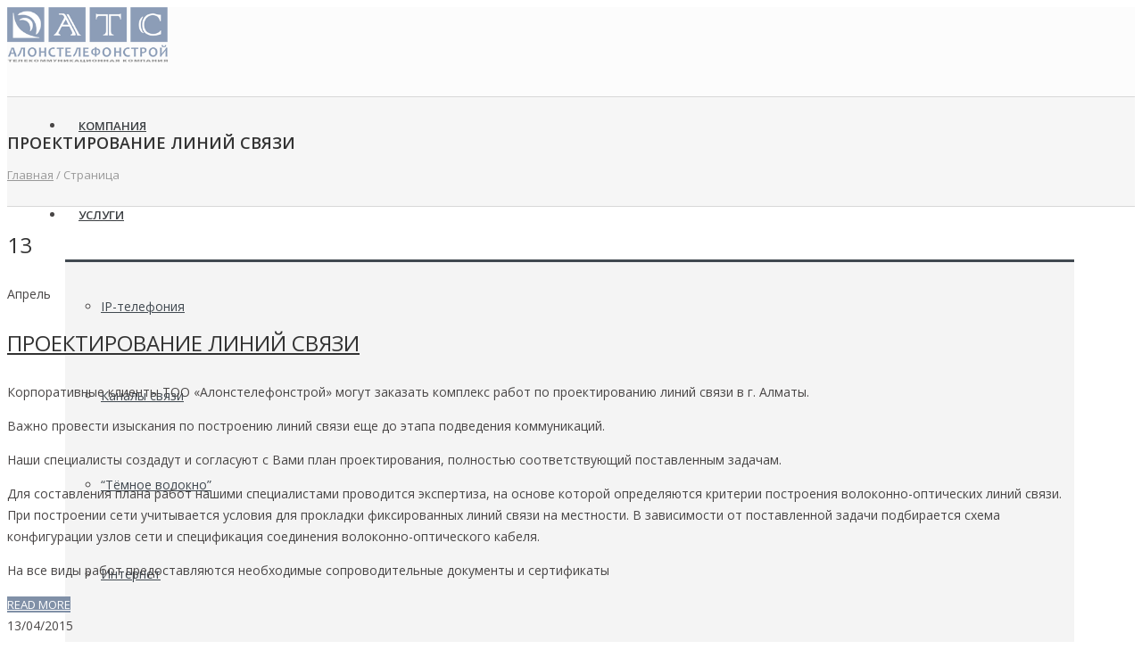

--- FILE ---
content_type: text/html; charset=UTF-8
request_url: https://atcc.kz/page_keywords/proekt
body_size: 13850
content:
<!DOCTYPE html>
<!--[if lt IE 7 ]><html class="ie ie6" lang="en"> <![endif]-->
<!--[if IE 7 ]><html class="ie ie7" lang="en"> <![endif]-->
<!--[if IE 8 ]><html class="ie ie8" lang="en"> <![endif]-->
<!--[if (gte IE 9)|!(IE)]><!--><html lang="ru-RU" prefix="og: http://ogp.me/ns#"> <!--<![endif]-->
<head>
<meta name="google-site-verification" content="zmCCJ19qAs8KRMV1yd6TA3C4vyecu3pwfL-n5TrSmeE" />
<!-- Basic Page Needs 
========================================================= -->
<title>Архивы проект - АлонстелефонстройАлонстелефонстрой - Телекоммуникации и связь в Алматы</title>
<meta charset="UTF-8">

<meta name="keywords" content="канал, линии, Поиск по тэгам, проект, проектирование, ">
<meta name="author" content="Farit">

<!--[if lt IE 9]>
	<script src="http://html5shim.googlecode.com/svn/trunk/html5.js"></script>
<![endif]-->

<!-- Mobile Specific Metas & Favicons
========================================================= -->
<meta name="viewport" content="width=device-width, initial-scale=1.0, maximum-scale=1.0">
<link rel="shortcut icon" href="http://atcc.kz/wp-content/uploads/2015/04/fav.png">

<!-- WordPress Stuff
========================================================= -->
<link rel="pingback" href="https://atcc.kz/xmlrpc.php" />

<!-- This site is optimized with the Yoast SEO plugin v2.3.5 - https://yoast.com/wordpress/plugins/seo/ -->
<link rel="canonical" href="https://atcc.kz/page_keywords/proekt" />
<meta property="og:locale" content="ru_RU" />
<meta property="og:type" content="object" />
<meta property="og:title" content="Архивы проект - Алонстелефонстрой" />
<meta property="og:url" content="https://atcc.kz/page_keywords/proekt" />
<meta property="og:site_name" content="Алонстелефонстрой" />
<!-- / Yoast SEO plugin. -->

<link rel="alternate" type="application/rss+xml" title="Алонстелефонстрой &raquo; Лента" href="https://atcc.kz/feed" />
<link rel="alternate" type="application/rss+xml" title="Алонстелефонстрой &raquo; Лента комментариев" href="https://atcc.kz/comments/feed" />
		<script type="text/javascript">
			window._wpemojiSettings = {"baseUrl":"https:\/\/s.w.org\/images\/core\/emoji\/72x72\/","ext":".png","source":{"concatemoji":"https:\/\/atcc.kz\/wp-includes\/js\/wp-emoji-release.min.js?ver=4.2.38"}};
			!function(e,n,t){var a;function o(e){var t=n.createElement("canvas"),a=t.getContext&&t.getContext("2d");return!(!a||!a.fillText)&&(a.textBaseline="top",a.font="600 32px Arial","flag"===e?(a.fillText(String.fromCharCode(55356,56812,55356,56807),0,0),3e3<t.toDataURL().length):(a.fillText(String.fromCharCode(55357,56835),0,0),0!==a.getImageData(16,16,1,1).data[0]))}function i(e){var t=n.createElement("script");t.src=e,t.type="text/javascript",n.getElementsByTagName("head")[0].appendChild(t)}t.supports={simple:o("simple"),flag:o("flag")},t.DOMReady=!1,t.readyCallback=function(){t.DOMReady=!0},t.supports.simple&&t.supports.flag||(a=function(){t.readyCallback()},n.addEventListener?(n.addEventListener("DOMContentLoaded",a,!1),e.addEventListener("load",a,!1)):(e.attachEvent("onload",a),n.attachEvent("onreadystatechange",function(){"complete"===n.readyState&&t.readyCallback()})),(a=t.source||{}).concatemoji?i(a.concatemoji):a.wpemoji&&a.twemoji&&(i(a.twemoji),i(a.wpemoji)))}(window,document,window._wpemojiSettings);
		</script>
		<style type="text/css">
img.wp-smiley,
img.emoji {
	display: inline !important;
	border: none !important;
	box-shadow: none !important;
	height: 1em !important;
	width: 1em !important;
	margin: 0 .07em !important;
	vertical-align: -0.1em !important;
	background: none !important;
	padding: 0 !important;
}
</style>
<link rel='stylesheet' id='FontAwesome-css'  href='https://atcc.kz/wp-content/themes/richer/framework/css/font-icons/awesome-font/css/font-awesome.min.css?ver=4.1' type='text/css' media='all' />
<link rel='stylesheet' id='rs-plugin-settings-css'  href='https://atcc.kz/wp-content/plugins/revslider/rs-plugin/css/settings.css?ver=4.6.5' type='text/css' media='all' />
<style id='rs-plugin-settings-inline-css' type='text/css'>
.tp-caption a{color:#ff7302;text-shadow:none;-webkit-transition:all 0.2s ease-out;-moz-transition:all 0.2s ease-out;-o-transition:all 0.2s ease-out;-ms-transition:all 0.2s ease-out}.tp-caption a:hover{color:#ffa902}
</style>
<link rel='stylesheet' id='stylesheet-css'  href='https://atcc.kz/wp-content/themes/richer/style.css?ver=1.0' type='text/css' media='all' />
<link rel='stylesheet' id='SosaIcons-css'  href='https://atcc.kz/wp-content/themes/richer/framework/css/font-icons/sosa-font/style.min.css?ver=1.0' type='text/css' media='all' />
<link rel='stylesheet' id='skeleton-css'  href='https://atcc.kz/wp-content/themes/richer/framework/css/grid.css?ver=1' type='text/css' media='all' />
<link rel='stylesheet' id='responsive-css'  href='https://atcc.kz/wp-content/themes/richer/framework/css/responsive.css?ver=1' type='text/css' media='all' />
<link rel='stylesheet' id='contact-form-7-css'  href='https://atcc.kz/wp-content/plugins/contact-form-7/includes/css/styles.css?ver=4.3' type='text/css' media='all' />
<link rel='stylesheet' id='mytheme-googlefonts-css'  href='https://fonts.googleapis.com/css?family=Open+Sans:100&#044;100italic&#044;200&#044;200italic&#044;300&#044;300italic&#044;400&#044;400italic&#044;600&#044;600italic&#044;700&#044;700italic&#044;800&#044;800italic&#038;subset=latin&#044;latin-ext&#044;cyrillic&#044;cyrillic-ext&#044;greek-ext&#044;greek&#044;vietnamese' type='text/css' media='all' />
<link rel='stylesheet' id='ultimate-style-min-css'  href='https://atcc.kz/wp-content/plugins/Ultimate_VC_Addons/assets/min-css/ultimate.min.css?ver=3.9.4' type='text/css' media='all' />
<link rel='stylesheet' id='bsf-Defaults-css'  href='https://atcc.kz/wp-content/uploads/smile_fonts/Defaults/Defaults.css?ver=4.2.38' type='text/css' media='all' />
<script type='text/javascript' src='https://atcc.kz/wp-includes/js/jquery/jquery.js?ver=1.11.2'></script>
<script type='text/javascript' src='https://atcc.kz/wp-includes/js/jquery/jquery-migrate.min.js?ver=1.2.1'></script>
<script type='text/javascript' src='https://atcc.kz/wp-content/plugins/q2w3-fixed-widget/js/q2w3-fixed-widget.min.js?ver=4.0.6'></script>
<script type='text/javascript' src='https://atcc.kz/wp-content/plugins/revslider/rs-plugin/js/jquery.themepunch.tools.min.js?ver=4.6.5'></script>
<script type='text/javascript' src='https://atcc.kz/wp-content/plugins/revslider/rs-plugin/js/jquery.themepunch.revolution.min.js?ver=4.6.5'></script>
<script type='text/javascript' src='https://atcc.kz/wp-content/plugins/Ultimate_VC_Addons/assets/min-js/ultimate.min.js?ver=3.9.4'></script>
<link rel="EditURI" type="application/rsd+xml" title="RSD" href="https://atcc.kz/xmlrpc.php?rsd" />
<link rel="wlwmanifest" type="application/wlwmanifest+xml" href="https://atcc.kz/wp-includes/wlwmanifest.xml" /> 
<meta name="generator" content="WordPress 4.2.38" />
<meta name='yandex-verification' content='4ef79c29e376dca7' />
<meta name="google-site-verification" content="qMsN1zABxgoVqZOPmCheWKHgHdVjJvqgWCiYE4E3ays" />		<script type="text/javascript">
			jQuery(document).ready(function() {
				// CUSTOM AJAX CONTENT LOADING FUNCTION
				var ajaxRevslider = function(obj) {
				
					// obj.type : Post Type
					// obj.id : ID of Content to Load
					// obj.aspectratio : The Aspect Ratio of the Container / Media
					// obj.selector : The Container Selector where the Content of Ajax will be injected. It is done via the Essential Grid on Return of Content
					
					var content = "";

					data = {};
					
					data.action = 'revslider_ajax_call_front';
					data.client_action = 'get_slider_html';
					data.token = '5479daafbf';
					data.type = obj.type;
					data.id = obj.id;
					data.aspectratio = obj.aspectratio;
					
					// SYNC AJAX REQUEST
					jQuery.ajax({
						type:"post",
						url:"https://atcc.kz/wp-admin/admin-ajax.php",
						dataType: 'json',
						data:data,
						async:false,
						success: function(ret, textStatus, XMLHttpRequest) {
							if(ret.success == true)
								content = ret.data;								
						},
						error: function(e) {
							console.log(e);
						}
					});
					
					 // FIRST RETURN THE CONTENT WHEN IT IS LOADED !!
					 return content;						 
				};
				
				// CUSTOM AJAX FUNCTION TO REMOVE THE SLIDER
				var ajaxRemoveRevslider = function(obj) {
					return jQuery(obj.selector+" .rev_slider").revkill();
				};

				// EXTEND THE AJAX CONTENT LOADING TYPES WITH TYPE AND FUNCTION
				var extendessential = setInterval(function() {
					if (jQuery.fn.tpessential != undefined) {
						clearInterval(extendessential);
						if(typeof(jQuery.fn.tpessential.defaults) !== 'undefined') {
							jQuery.fn.tpessential.defaults.ajaxTypes.push({type:"revslider",func:ajaxRevslider,killfunc:ajaxRemoveRevslider,openAnimationSpeed:0.3});   
							// type:  Name of the Post to load via Ajax into the Essential Grid Ajax Container
							// func: the Function Name which is Called once the Item with the Post Type has been clicked
							// killfunc: function to kill in case the Ajax Window going to be removed (before Remove function !
							// openAnimationSpeed: how quick the Ajax Content window should be animated (default is 0.3)
						}
					}
				},30);
			});
		</script>
		<meta name="generator" content="Powered by Visual Composer - drag and drop page builder for WordPress."/>
<!--[if IE 8]><link rel="stylesheet" type="text/css" href="https://atcc.kz/wp-content/plugins/js_composer/assets/css/vc-ie8.css" media="screen"><![endif]--><script type="text/javascript">jQuery(document).ready(function(){
					jQuery(".ult_modal-body iframe").each(function(index, element) {
						var st = '<style type="text/css" id="modal-css">';
							st += ".fluid-width-video-wrapper{padding: 0 !important;}";
							st += "</style>";
						jQuery("head").append(st);
					});
				});</script>
<!-- Custom CSS Codes
========================================================= -->
	
<style id="custom-style">
	body{ 
		font-family: Open Sans, Arial, Helvetica, sans-serif; font-size: 14px; line-height: 24px; font-weight: normal; color: #494646; text-transform: none;
					}
	h1{ font-family: Open Sans, Arial, Helvetica, sans-serif; font-size: 46px; line-height: 1.6em; text-transform: uppercase; font-weight: normal; color: #333333; }
	h2{ font-family: Open Sans, Arial, Helvetica, sans-serif; font-size: 30px; line-height: 1.6em; text-transform: uppercase; font-weight: normal; color: #333333; }
	h3{ font-family: Open Sans, Arial, Helvetica, sans-serif; font-size: 24px; line-height: 1.6em; text-transform: uppercase; font-weight: normal; color: #333333; }
	h4{ font-family: Open Sans, Arial, Helvetica, sans-serif; font-size: 18px; line-height: 1.6em; text-transform: uppercase; font-weight: normal; color: #333333; }
	h5{ font-family: Open Sans, Arial, Helvetica, sans-serif; font-size: 14px; line-height: 1.6em; text-transform: uppercase; font-weight: 600; color: #333333; }
	h6{ font-family: Open Sans, Arial, Helvetica, sans-serif; font-size: 13px; line-height: 1.6em; text-transform: uppercase; font-weight: 600; color: #333333; }
	h1 a, h2 a, h3 a, h4 a, h5 a, h6 a, h1 a:visited, h2 a:visited, h3 a:visited, h4 a:visited, h5 a:visited, h6 a:visited  { font-weight: inherit; color: inherit; }
	h1 a:hover, h2 a:hover, h3 a:hover, h4 a:hover, h5 a:hover, h6 a:hover,
	a:hover h1, a:hover h2, a:hover h3, a:hover h4, a:hover h5, a:hover h6 { color: #8c9db7; }
	
	#header .logo a img { max-width: 180px; }
	a, a:visited{ color: #414950; }
	a:hover,  a:focus{ color: #8c9db7;}
	
	/* Header ------------------------------------------------------------------------ */  
	#header:not(.fixed_header){ 
	background-color: rgba(252,252,252, 1) !important; 
	background-image: url(""); 
	background-repeat: no-repeat;
		background-position: center center;
		background-attachment: scroll;
		background-size: cover;	?>
	color:#3b3f42; 
	}
	#header .logo,
	#header .logo .logo_text {color:#3b3f42; }
	#header { border-bottom: 1px solid rgba(216,216,216, 1);}
	#top-bar{ background: #fafafa; color: #3b3f42; font-size: 13px;}
	#top-bar .social-icons ul li a {color: #3b3f42;}
	#top-bar .call-us a{ color: #3b3f42;}	
	#header .select-menu{ background: #fcfcfc; }	
	#navigation ul.menu > li.menu-item {line-height: 100px;}
	#header.header1 .my-table,
	#header.header2 .my-table { height: 100px;}
	#header.header-scrolled {background-color: rgba(252,252,252,0.9); }
	/* Top sliding area  ------------------------------------------------------------------------ */
	.toparea-sliding-area { 
		background-color: rgba(81,81,81,1);  
		color: #b5b5b5;
		border-bottom: 3px solid #43b4f9;
		border-top: 0px solid #142b3a;
	}
	.toparea-sliding-area a {color: #43b4f9;}
	.toparea-sliding-area a:hover {color: #b5b5b5;}		
	
	.toparea-sliding-area .widget h3 { font-family: Open Sans, Arial, Helvetica, sans-serif; line-height: 1.6em; font-size: 16px; font-weight: 600 !important; text-transform: uppercase; color: #ffffff !important; }
	.toparea-sliding-area .widget {color: #b5b5b5;}
	.toparea-sliding-area .widget .separator {
		height: 0px;
		border-bottom:0px solid #777777;
		margin-bottom:0px; margin-top: 15px;	}
	.toparea-sliding-area .widget .separator .separator_line {height:0px;}
	.toparea-sb {background-color: rgba(81,81,81,1);}
	/*Sidebar navigation ------------------------------------------------------------------*/
	body.side-navigation-enabled aside.side-navigation { 
	background-color: #ffffff; 
	background-image: url(""); 
	background-repeat: no-repeat;
		background-position: center center;
		background-attachment: scroll;
			color:#babdbf; 
	}

	body.side-navigation-enabled aside.side-navigation .logo h1 a {color: #3b3f42}
	body.side-navigation-enabled aside.side-navigation .logo .site-description,
	body.side-navigation-enabled aside.side-navigation .social-icons ul li a {color:#babdbf;}
	body.side-navigation-enabled aside.side-navigation {text-align:left}
	ul#side-nav.sf-vertical li ul {background-color: #ffffff;}
	ul#side-nav > li > a,
	ul#side-nav-toggle > li > a { 
		font-family: Open Sans, Arial, Helvetica, sans-serif;
		line-height: 36px; 
		font-size: 12px; 
		text-transform: uppercase; 
		color: #3b3f42; 
		font-weight: 600;	}
	ul#side-nav-toggle li ul li a,
	ul#side-nav.sf-vertical li ul li a {
		font-family: Open Sans, Arial, Helvetica, sans-serif;
		font-size: 13px;
		line-height: 36px; 
		text-transform: lowercase;
		color: #3b3f42;
			}
	aside.side-navigation.side-navigation-toggle .toggleMenu {color: #3b3f42;}

	ul#side-nav.show-indicator > li > a .sf-sub-indicator:before {color: #3b3f42;}
	ul#side-nav.show-indicator > li ul a .sf-sub-indicator:before {color: #3b3f42;}
	ul#side-nav.show-indicator li.sfHover > a .sf-sub-indicator:before {color: #43b4f9;}
	ul#side-nav.show-indicator ul li.sfHover > a .sf-sub-indicator:before {color: #43b4f9;}
	ul#side-nav li.current-menu-ancestor > a,
	ul#side-nav li.current-menu-item > a,
	ul#side-nav li.current_page_ancestor > a,
	ul#side-nav li > a:hover,
	ul#side-nav-toggle li.current-menu-ancestor > a,
	ul#side-nav-toggle li.current-menu-item > a,
	ul#side-nav-toggle li.current_page_ancestor > a,
	ul#side-nav-toggle li > a:hover {color: #43b4f9;}
	ul#side-nav li.current-menu-ancestor > a .sf-sub-indicator:before,
	ul#side-nav li.current-menu-item > a .sf-sub-indicator:before,
	ul#side-nav li.current_page_ancestor > a .sf-sub-indicator:before,
	ul#side-nav li > a:hover {color: #43b4f9;}

	ul#side-nav-toggle li ul li.current-menu-ancestor > a,
	ul#side-nav-toggle li ul li.current-menu-item > a,
	ul#side-nav-toggle li ul li.current_page_ancestor > a,
	ul#side-nav-toggle li ul li > a:hover,
	ul#side-nav li ul li.current-menu-ancestor > a,
	ul#side-nav li ul li.current-menu-item > a,
	ul#side-nav li ul li.current_page_ancestor > a,
	ul#side-nav li ul li > a:hover {color: #43b4f9;}
	ul#side-nav li ul li.current-menu-ancestor > a .sf-sub-indicator:before,
	ul#side-nav li ul li.current-menu-item > a .sf-sub-indicator:before,
	ul#side-nav li ul li.current_page_ancestor > a .sf-sub-indicator:before,
	ul#side-nav li ul li > a:hover {color: #43b4f9;}

	ul#side-nav li.sfHover > a {color: #43b4f9;}
	ul#side-nav li ul li.sfHover > a {color: #43b4f9;}
	aside.side-navigation.side-navigation-toggle .navbar-menu,
	aside.side-navigation.side-navigation-toggle .toggleMenu {
		background-color: #ffffff;
	}
	/*---------------------------------*/
	/* Navigation ------------------------------------------------------------------------ */ 
	#navigation ul.menu > li.menu-item {margin:0 0 0 25px;}
	#header.header2 #navigation ul.menu > li,
	#header.header3 #navigation ul.menu > li,
	#header.header4 #navigation ul.menu > li {padding-right:12.5px; padding-left:12.5px;}
	#navigation ul.menu > li.menu-item > a { font-family: Open Sans, Arial, Helvetica, sans-serif; font-size: 13px; text-transform: uppercase; color: #3b3f42; font-weight: 600;}
	#navigation ul.menu > li.menu-item > a {
					padding-top:10px;
					padding-right:15px;
					padding-bottom:10px;
					padding-left:15px;}#navigation ul.menu > li.sfHover > a,
				#navigation ul.menu > li.sfHover > a:hover,
				#navigation ul.menu > li.menu-item > a:hover{
					border-color: #8c9db7;
					color: #8c9db7;}

				#navigation ul.menu > li.current-menu-item.sfHover > a,	
				#navigation ul.menu > li.current-menu-item > a:hover,
				#navigation ul.menu > li.current-menu-parent > a:hover,	
				#navigation ul.menu > li.current-menu-ancestor > a:hover,
				#navigation ul.menu > li.current-menu-ancestor > a,
				#navigation ul.menu > li.current-menu-item > a,
				#navigation ul.menu > li.current-menu-parent > a{
					background-color: #8c9db7;
					color: #ffffff !important;
					border-color:transparent;
				}

	#header.header3 #navigation {background-color: #ecf0f1;}
	#header.header3 #navigation {border-color: #d8d8d8;}
	#header.header3 #navigation ul.menu > li {border-color: #ffffff;}
	#header.header4 #navigation {background-color: #ecf0f1;}
	#header.header4 #navigation {border-color: #d8d8d8;}
	#header.header4 #navigation ul.menu > li {border-color: #ffffff;}

	#navigation .sub-menu{
		background: #f4f4f4 !important; 
	}
	#navigation ul.menu > li > .sub-menu {
		border-top: 3px solid #414950; 
	}
	#navigation .sub-menu:before {border-bottom-color: #414950;}
	#navigation .sub-menu li a,
	html body #navigation .sub-menu li .sub-menu li a,
	html body #navigation .sub-menu li .sub-menu li .sub-menu li a { font-family: Open Sans, Arial, Helvetica, sans-serif; color: #414950; }
	
	#navigation .sub-menu li,
	#navigation ul.menu > li.megamenu > ul > li,
	#navigation ul.menu > li.megamenu > ul > li > a { border-color: #dde2e5; }

	#navigation .sub-menu li a:hover,
	#navigation .sub-menu li.sfHover > a,
	#navigation .sub-menu li.current-menu-parent > a,
	#navigation .sub-menu li .sub-menu li a:hover,
	#navigation .sub-menu li.current-menu-item a,
	#navigation .sub-menu li.current-menu-item a:hover,
	#navigation .sub-menu li.current_page_item a,
	#navigation .sub-menu li.current_page_item a:hover { color: #22282d !important; background-color: #fafafa; }
	#navigation .menu > li > .sub-menu:before { border-bottom-color:  #414950}
	#navigation .menu > li .sub-menu > li.sfHover:after {border-left-color:  #414950;}
	#navigation .menu > li .sub-menu > li.sfHover:before {background-color: #414950;}
	
	#navigation ul.menu > li.megamenu > ul > li > a:hover, #navigation ul.menu > li.megamenu > ul > li.sfHover > a, 
	#navigation ul.menu > li.megamenu > ul > li.current-menu-item > a, 
	#navigation ul.menu > li.megamenu > ul > li.current-menu-parent > a {
	    color: #8c9db7 !important;
	}
	.search-area, .search-area:before,
	.cart-main .cart-content a, .cart-main .cart-contents:before, .cart-main .cart-contents, .cart-main .cart-checkout{ 
		background: #f4f4f4 !important; 
		border-color: #dde2e5;
	}
	#title {
		background-image: url("");
		background-color: #f6f6f6;
		background-repeat: no-repeat;
		background-position: center center;
		background-attachment: scroll;
		background-size: cover;	   	border-bottom: 1px solid #d8d8d8;
	    border-top: 0px solid #d8d8d8;
		padding: 0px 0px 0px 0px;
	}
	#alt-title {
	    background-image: url("");
	    border-bottom: 1px solid #d8d8d8;
	    border-top: 0px solid #d8d8d8;
		padding-top: 0px;
		padding-bottom: 0px;
	}
	#title h1, #alt-title h1 { font-family: Open Sans, Arial, Helvetica, sans-serif; line-height: 1.6em; text-transform: uppercase; font-size: 18px; font-weight: 600; color: #333333; }
	#title h2, #alt-title h2, 
	#title #breadcrumbs, #no-title #breadcrumbs, 
	#alt-title #breadcrumbs, #no-title { font-family: Open Sans, Arial, Helvetica, sans-serif; line-height: 1.6em; font-size: 13px; font-weight: normal; color: #999999; }
	#title #breadcrumbs, 
	#alt-title #breadcrumbs { color: #999999; }
	#title #breadcrumbs a, 
	#alt-title #breadcrumbs a, 
	#no-title #breadcrumbs a { color: #999999; }
	#title #breadcrumbs a:hover, 
	#alt-title #breadcrumbs a:hover, 
	#no-title #breadcrumbs a:hover { color: #333333; }
	#title h1, #title h2 {}
	#title #breadcrumbs {}
	#sidebar .widget h3 { font-style: 600; font-size: 16px; line-height: 1.6em; font-family: Open Sans, Arial, Helvetica, sans-serif; color: #333333; text-transform: uppercase; font-weight: 600;}
	
	#alt-title .grid, #title .inner {
		padding: 25px 0px 25px 0px;
        background-color: rgba(246,246,246, 1);    }
    #main.boxed {max-width : 1240px;}
    #main {
    	background: rgba(255,255,255, 1);
    }
    .container {max-width : 1196px;}
    /* Top navigatio sub-menu -------------------------------------------------------- */
    #topnav.menu li  a { 
    	font-family: Open Sans, Arial, Helvetica, sans-serif; 
    	font-size: 12px; 
    	text-transform: none; 
    	color: #3b3f42;     }
    #topnav li a:hover,
    #topnav li.current-menu-item a,
	#topnav li.current-menu-item a:hover,
	#topnav li.current-page-ancestor a,
	#topnav li.current-page-ancestor a:hover,
	#topnav li.current-menu-ancestor a,
	#topnav li.current-menu-ancestor a:hover,
	#topnav li.current-menu-parent a,
	#topnav li.current-menu-parent a:hover,
	#topnav li.current_page_ancestor a,
	#topnav li.current_page_ancestor a:hover { color: #43b4f9; }
	#topnav .sub-menu, .cart .cart-content a, .cart .cart-content:before, .cart .cart-contents, .cart .cart-checkout { 
		background: #f4f4f4 !important; 
		border-color: #e8e8e8; 
	}
	#topnav .sub-menu li a,
	#topnav .sub-menu li .sub-menu li a,
	#topnav .sub-menu li .sub-menu li .sub-menu li a {color: #333333; }
	#topnav .sub-menu li{ border-color: #e8e8e8; }
	#topnav .sub-menu li a:hover,
	#topnav .sub-menu li.sfHover > a,
	#topnav .sub-menu li.current-menu-parent > a,
	#topnav .sub-menu li .sub-menu li a:hover,
	#topnav .sub-menu li.current-menu-item a,
	#topnav .sub-menu li.current-menu-item a:hover,
	#topnav .sub-menu li.current_page_item a,
	#topnav .sub-menu li.current_page_item a:hover { color: #43b4f9 !important; }

	/* Footer ------------------------------------------------------------------------ */  
 
	#footer{ 
	border-top: 0px solid #142b3a; 
	background-color: #8c9db7; 
	background-image: url("http://atcc.kz/wp-content/themes/richer/framework/images/footer_bg_images.jpg"); 
	background-repeat: no-repeat;
		background-position: center center;
		background-attachment: scroll;
		background-size: cover;	?>

	color:#ffffff; 
	}
	#footer a { color:#43b4f9; }
	#footer a:hover{ color:#43b4f9; }
	#footer ul li a {color:#ffffff}
	#footer .twitter-list a {color:#43b4f9;}
	#footer .widget h3 { font-family: Open Sans, Arial, Helvetica, sans-serif; line-height: 1.6em; font-size: 12px; font-weight: 600 !important; text-transform: uppercase; color: #ffffff !important; #e5eaec; }
	#footer .widget {color: #ffffff;}
	#footer .widget .separator {
		border-bottom:1px solid #e5eaec;
		margin-bottom:;
	}
	#footer .widget .separator .separator_line {height:3px;}
	/* Copyright ------------------------------------------------------------------------ */  
	        
	#copyright { background: #8c9db7; color: #ffffff; }
	#copyright a { color: #ffffff; }
	#copyright a:hover { color: #414950; }
	#copyright .menu li a {
		font-family: Open Sans, Arial, Helvetica, sans-serif; 
    	font-size: 12px; 
    	text-transform: none; 
    	color: #ffffff;     }

    #copyright .menu li.current-menu-item a,
	#copyright .menu li.current-menu-item a:hover,
	#copyright .menu li.current-page-ancestor a,
	#copyright .menu li.current-page-ancestor a:hover,
	#copyright .menu li.current-menu-ancestor a,
	#copyright .menu li.current-menu-ancestor a:hover,
	#copyright .menu li.current-menu-parent a,
	#copyright .menu li.current-menu-parent a:hover,
	#copyright .menu li.current_page_ancestor a,
	#copyright .menu li.current_page_ancestor a:hover { color: #ffffff;}
	    
	/* Forms ------------------------------------------------------------------------ */  
	    
	input, input[type="text"], input[type="url"], input[type="date"], input[type="password"], input[type="email"], textarea, select, button, input[type="submit"], input[type="reset"], input[type="button"] { font-family: Open Sans, Arial, Helvetica, sans-serif; font-size: 14px; }
	    
	/* Accent Color ------------------------------------------------------------------------ */ 
	.social-icon a:hover, .social-icons a:hover{background-color: #414950 !important;}
	.images.bordered div.item:hover,
	.images.without-border div.item:hover {border-color: #414950;}
	::selection { background: #414950 !important; }
	::-moz-selection { background: #414950 }
	.title a:hover, .post-meta span a:hover { color: #414950 }
	.separator_line {background: #414950;}
	#filters ul li a.active, #filters ul li a:hover {border-color:#414950; color:#414950;}
	.projects-nav a:hover { background-color: #414950 }
	blockquote, .pullquote.align-right, .pullquote.align-left {border-color:#414950;}
	.accordion.style1 .accordion-title.active i,
	.sidenav li a:hover, 
	.sidenav li.current_page_item > a, 
	.sidenav li.current_page_item > a:hover,
	.toggle.style1 .toggle-title.active i { color: #414950 }
	.accordion.style2 .accordion-title.active .acc-icon, .accordion.style3 .accordion-title.active .acc-icon,
	.toggle.style2 .toggle-title.active .status-icon, .toggle.style3 .toggle-title.active .status-icon,
	.accordion.style4 .accordion-title.active, .toggle.style4 .toggle-title.active {background-color: #414950}
	.blog-item  .author .name { color: #414950 }
	#back-to-top a:hover { background-color: #414950 }
	.widget_tag_cloud a:hover { background: #414950; border-color: #414950; }
	.widget_portfolio .portfolio-widget-item .portfolio-pic:hover { background: #414950; border-color: #414950; }
	#footer .widget_tag_cloud a:hover,
	#footer .widget_flickr #flickr_tab a:hover,
	#footer .widget_portfolio .portfolio-widget-item .portfolio-pic:hover,
	.flex-direction-nav a:hover { background-color: #414950 }
	.flex-control-nav li a:hover, .flex-control-nav li a.flex-active{ background: #414950 }
	.gallery img:hover { background: #414950; border-color: #414950 !important; }
	.skillbar .skill-percentage { background: #414950 }
	.latest-blog .blog-item:hover h4 { color: #414950 }
	.tp-caption.big_colorbg{ background: #414950; }
	.tp-caption.medium_colorbg{ background: #414950; }
	.tp-caption.small_colorbg { background: #414950; }
	.tp-caption.customfont_color{ color: #414950; }
	.tp-caption a { color: #414950; }
	.widget_categories ul li a:hover, #related-posts ul li h5 a:hover { color: #414950; }
	.portfolio-item .portfolio-page-item .portfolio-title a:hover { color: #414950;}
	a.more,
	#sidebar .widget ul:not(.unstyled) li a:hover,
	#related-posts ul li:before {color: #414950;}
	.counter-value .value {color: #414950;}
	.callout, .description.style-2 {border-left-color:#414950;}
	.tabset .tab a.selected i, .tabset .tab a:hover i, .tabset .tab a.selected h6, .tabset .tab a:hover h6 { color:#414950;}
	.shop_table .product-remove a:hover {color: #414950;}
	.testimonial-author .featured-thumbnail:after {border-left-color:#414950;}
	#header.header6 .logo_bg {background-color: #414950;}
	#pagination a:hover, #pagination span.current {background-color: #414950;}
	.iconlist:hover .icon.circle {
		color: #414950;
		border-color: #414950;
	}
	.iconbox:hover .top_icon_circle .icon,
	.iconbox:hover .aside_rounded_icon .icon,
	.iconbox:hover .aside_circle_icon .icon {
		background-color: #414950 !important;
		border-color: #414950 !important;
		color:#fff !important;
	}
	.portfolio-item:hover .portfolio-title {
		background-color: #414950 ;
	}
	.portfolio-item .portfolio-terms a {background-color: #414950 ;}
	.cart-loading,
	.portfolio-item .portfolio-pic .portfolio-overlay .overlay-link,
	.portfolio-item-one .portfolio-pic .portfolio-overlay .overlay-link {
	    background-color: rgba(65,73,80,0.8);
	}
	.testimonial.thumb-side .testimonial-author .featured-thumbnail {
		border-color:#414950;
	}
	.testimonial.thumb-side .testimonial-author .featured-thumbnail:after {
		border-left-color:#414950;
	}
	.iconbox:hover .top_icon_standard .icon {
		color:#414950 !important;
	}
	.sidenav .children li:hover a::after,
	.sidenav .children > li.current_page_item > a::after{background-color: #414950;}
	/**** buttons accent color *****/
	.button, .button.default, input.button, input[type=submit], .loadmore.default {
		font-family: Open Sans, Arial, Helvetica, sans-serif; 
		font-size: 13px; 
		font-weight: normal !important; 
		text-transform: uppercase; 
		color: #ffffff !important;
		background-color: #8090a7;
	}
	.button:hover, .button.gradient.default:hover, .button.default:hover, input.button:hover, .loadmore.default:hover {background-color: #687ea5 !important; color: #fff !important; ?>;}
	.add_to_cart_button.lightgray.button:hover {
		background-color: #414950 !important;
	} 
	.ui-slider .ui-slider-range {background-color: #414950 !important;}
	.products .product {
		background-color: #ffffff;
	}
	#footer .widget ul li:before, #infobar .widget ul li:before {background-color: #414950 !important;}
	.product .price,
	.product_list_widget li .amount,
	.product_list_widget li .amount,
	.product_list_widget li del {color:#e52626}
	.onsale {background-color:#e52626}
	.button.gradient.default {
		background-color: #8090a7;
		background-image: linear-gradient(bottom, rgb(113,129,152) 44%, rgb(143,159,182) 90%);
		background-image: -o-linear-gradient(bottom, rgb(113,129,152) 44%, rgb(143,159,182) 90%);
		background-image: -moz-linear-gradient(bottom, rgb(113,129,152) 44%, rgb(143,159,182) 90%);
		background-image: -webkit-linear-gradient(bottom, rgb(113,129,152) 44%, rgb(143,159,182) 90%);
		background-image: -ms-linear-gradient(bottom, rgb(113,129,152) 44%, rgb(143,159,182) 90%);
		background-image: -webkit-gradient(
			linear,
			left bottom,
			left top,
			color-stop(0.44, rgb(113,129,152)),
			color-stop(0.9, rgb(143,159,182))
		);
	}
	.widget ul:not(.unstyled) li:before {
		background-color: #414950;
	}
	.widget_shopping_cart_content .buttons a.button:hover {
		color: #414950 !important;
	}
		
</style>
<noscript><style> .wpb_animate_when_almost_visible { opacity: 1; }</style></noscript></head>
<body class="archive tax-page_keywords term-proekt term-53  sidenav-left wpb-js-composer js-comp-ver-4.4.3 vc_responsive">
	
		
<div id="main" class="wide">
	<header id="header" class="header1">
	<div class="container">
		<div class="span12">
			<div class="my-table">
				<div class="my-td"><div class="logo">
											<a href="https://atcc.kz/"><img src="http://atcc.kz/wp-content/uploads/2015/04/logo.png" alt="Алонстелефонстрой" class="logo_standard" /></a>
									</div></div>
				<div class="my-td"><div id="navigation">
					<ul id="nav" class="menu">
	<li class="menu-item menu-item-type-post_type menu-item-object-page menu-item-5"><a href="https://atcc.kz/">Компания</a></li>
<li class="menu-item menu-item-type-post_type menu-item-object-page menu-item-has-children menu-item-149"><a href="https://atcc.kz/uslugi">Услуги</a>
<ul class="sub-menu">
	<li class="menu-item menu-item-type-post_type menu-item-object-page menu-item-175"><a href="https://atcc.kz/uslugi/ip-telefonia">IP-телефония</a></li>
	<li class="menu-item menu-item-type-post_type menu-item-object-page menu-item-173"><a href="https://atcc.kz/uslugi/kanaly-svyazi">Каналы связи</a></li>
	<li class="menu-item menu-item-type-post_type menu-item-object-page menu-item-170"><a href="https://atcc.kz/uslugi/tyomnye-volokna-arenda">&#8220;Тёмное волокно&#8221;</a></li>
	<li class="menu-item menu-item-type-post_type menu-item-object-page menu-item-169"><a href="https://atcc.kz/uslugi/podklyuchenie-k-seti-internet">Интернет</a></li>
	<li class="menu-item menu-item-type-post_type menu-item-object-page menu-item-174"><a href="https://atcc.kz/uslugi/uslugi-colocation-v-almaty">Colocation</a></li>
	<li class="menu-item menu-item-type-post_type menu-item-object-page menu-item-168"><a href="https://atcc.kz/uslugi/proektirovanie-linij-svyazi">Проектирование ВОЛС</a></li>
	<li class="menu-item menu-item-type-post_type menu-item-object-page menu-item-172"><a href="https://atcc.kz/uslugi/stroitelstvo-vols">Строительство ВОЛС</a></li>
	<li class="menu-item menu-item-type-post_type menu-item-object-page menu-item-171"><a href="https://atcc.kz/uslugi/obsluzhivanie-vols">Обслуживание ВОЛС</a></li>
</ul>
</li>
<li class="menu-item menu-item-type-post_type menu-item-object-page menu-item-has-children menu-item-201"><a href="https://atcc.kz/prodazha-kabelya">Продажа кабеля</a>
<ul class="sub-menu">
	<li class="menu-item menu-item-type-post_type menu-item-object-page menu-item-239"><a href="https://atcc.kz/kabeli-dlya-vozdushnoj-prokladki">ОКЛЖ</a></li>
	<li class="menu-item menu-item-type-post_type menu-item-object-page menu-item-238"><a href="https://atcc.kz/kabeli-dlya-grunta">ОКЛК</a></li>
	<li class="menu-item menu-item-type-post_type menu-item-object-page menu-item-237"><a href="https://atcc.kz/kabeli-opticheskie-bronirovannye-dlya">ОКЛСт</a></li>
	<li class="menu-item menu-item-type-post_type menu-item-object-page menu-item-236"><a href="https://atcc.kz/podzemnye-kabeli">ОКЛ</a></li>
</ul>
</li>
<li class="menu-item menu-item-type-post_type menu-item-object-page menu-item-571"><a href="https://atcc.kz/partneram">Партнерам</a></li>
<li class="menu-item menu-item-type-post_type menu-item-object-page menu-item-104"><a href="https://atcc.kz/kontakty">Контакты</a></li>
</ul>				</div></div>
			</div>
		</div>
	</div>
</header>			
<!-- Title Bar -->	

<div id="rev_slider_1_1_wrapper" class="rev_slider_wrapper fullwidthbanner-container" style="margin:0px auto;background-color:#E9E9E9;padding:0px;margin-top:0px;margin-bottom:0px;max-height:250px;">
<!-- START REVOLUTION SLIDER 4.6.5 fullwidth mode -->
	<div id="rev_slider_1_1" class="rev_slider fullwidthabanner" style="display:none;max-height:250px;height:250px;">
<ul>	<!-- SLIDE  -->
	<li data-transition="fade" data-slotamount="7" data-masterspeed="300"  data-fstransition="flyin" data-fsmasterspeed="300" data-fsslotamount="7" data-saveperformance="off" >
		<!-- MAIN IMAGE -->
		<img src="https://atcc.kz/wp-content/uploads/2015/04/platinumwall.ru_201102170126154995.jpg"  alt=""  data-bgposition="left top" data-bgfit="cover" data-bgrepeat="no-repeat">
		<!-- LAYERS -->

		<!-- LAYER NR. 1 -->
		<div class="tp-caption largegreenbg tp-fade tp-resizeme" 
			 data-x="86" 
			 data-y="12"  
			data-speed="300" 
			data-start="0" 
			data-easing="Power3.easeInOut" 
			data-splitin="none" 
			data-splitout="none" 
			data-elementdelay="0.1" 
			data-endelementdelay="0.1" 
			 data-endspeed="300" 

			style="z-index: 5; max-width: auto; max-height: auto; white-space: nowrap;">ТОО «Алонстелефонстрой» 
		</div>

		<!-- LAYER NR. 2 -->
		<div class="tp-caption mediumbgdarkblue tp-fade tp-resizeme" 
			 data-x="64" 
			 data-y="178"  
			data-speed="300" 
			data-start="0" 
			data-easing="Power3.easeInOut" 
			data-splitin="none" 
			data-splitout="none" 
			data-elementdelay="0.1" 
			data-endelementdelay="0.1" 
			 data-endspeed="300" 

			style="z-index: 6; max-width: auto; max-height: auto; white-space: nowrap;">&nbsp;&nbsp;&nbsp;Темное волокно, Colocation, Строительство 
		</div>

		<!-- LAYER NR. 3 -->
		<div class="tp-caption largeboldwhite tp-fade tp-resizeme" 
			 data-x="232" 
			 data-y="93"  
			data-speed="300" 
			data-start="0" 
			data-easing="Power3.easeInOut" 
			data-splitin="none" 
			data-splitout="none" 
			data-elementdelay="0.1" 
			data-endelementdelay="0.1" 
			 data-endspeed="300" 

			style="z-index: 7; max-width: auto; max-height: auto; white-space: nowrap;">+7(727)313-0000

 
		</div>

		<!-- LAYER NR. 4 -->
		<div class="tp-caption largeboldwhite1 tp-fade tp-resizeme" 
			 data-x="1000" 
			 data-y="15"  
			data-speed="300" 
			data-start="0" 
			data-easing="Power3.easeInOut" 
			data-splitin="none" 
			data-splitout="none" 
			data-elementdelay="0.1" 
			data-endelementdelay="0.1" 
			 data-endspeed="300" 

			style="z-index: 8; max-width: auto; max-height: auto; white-space: nowrap;">Техподдержка 
		</div>

		<!-- LAYER NR. 5 -->
		<div class="tp-caption largeboldwhite1 tp-fade tp-resizeme" 
			 data-x="1000" 
			 data-y="40"  
			data-speed="300" 
			data-start="500" 
			data-easing="Power3.easeInOut" 
			data-splitin="none" 
			data-splitout="none" 
			data-elementdelay="0.1" 
			data-endelementdelay="0.1" 
			 data-endspeed="300" 

			style="z-index: 9; max-width: auto; max-height: auto; white-space: nowrap;">Email: <a style="color:silver; text-decoration:underline;" href="mailto:support@atcc.kz">support@atcc.kz</a> 
		</div>

		<!-- LAYER NR. 6 -->
		<div class="tp-caption largeboldwhite1 tp-fade tp-resizeme" 
			 data-x="1000" 
			 data-y="120"  
			data-speed="300" 
			data-start="500" 
			data-easing="Power3.easeInOut" 
			data-splitin="none" 
			data-splitout="none" 
			data-elementdelay="0.1" 
			data-endelementdelay="0.1" 
			 data-endspeed="300" 

			style="z-index: 10; max-width: auto; max-height: auto; white-space: nowrap;">Продажа услуг 
		</div>

		<!-- LAYER NR. 7 -->
		<div class="tp-caption largeboldwhite1 tp-fade tp-resizeme" 
			 data-x="1000" 
			 data-y="145"  
			data-speed="300" 
			data-start="500" 
			data-easing="Power3.easeInOut" 
			data-splitin="none" 
			data-splitout="none" 
			data-elementdelay="0.1" 
			data-endelementdelay="0.1" 
			 data-endspeed="300" 

			style="z-index: 11; max-width: auto; max-height: auto; white-space: nowrap;">Email: <a style="color:silver; text-decoration:underline;" href="mailto:sales@atcc.kz">sales@atcc.kz</a>  
		</div>

		<!-- LAYER NR. 8 -->
		<div class="tp-caption largeboldwhite1 tp-fade tp-resizeme" 
			 data-x="1000" 
			 data-y="65"  
			data-speed="300" 
			data-start="500" 
			data-easing="Power3.easeInOut" 
			data-splitin="none" 
			data-splitout="none" 
			data-elementdelay="0.1" 
			data-endelementdelay="0.1" 
			 data-endspeed="300" 

			style="z-index: 12; max-width: auto; max-height: auto; white-space: nowrap;">Работает 24/7 
		</div>

		<!-- LAYER NR. 9 -->
		<div class="tp-caption largeboldwhite1 tp-fade tp-resizeme" 
			 data-x="1000" 
			 data-y="170"  
			data-speed="300" 
			data-start="500" 
			data-easing="Power3.easeInOut" 
			data-splitin="none" 
			data-splitout="none" 
			data-elementdelay="0.1" 
			data-endelementdelay="0.1" 
			 data-endspeed="300" 

			style="z-index: 13; max-width: auto; max-height: auto; white-space: nowrap;">Пн-пт 8:00-17:00 
		</div>
	</li>
	<!-- SLIDE  -->
	<li data-transition="fade" data-slotamount="7" data-masterspeed="300"  data-saveperformance="off" >
		<!-- MAIN IMAGE -->
		<img src="https://atcc.kz/wp-content/uploads/2015/04/platinumwall.ru_201102170126154995.jpg"  alt=""  data-bgposition="left top" data-bgfit="cover" data-bgrepeat="no-repeat">
		<!-- LAYERS -->

		<!-- LAYER NR. 1 -->
		<div class="tp-caption largegreenbg tp-fade tp-resizeme" 
			 data-x="86" 
			 data-y="12"  
			data-speed="300" 
			data-start="0" 
			data-easing="Power3.easeInOut" 
			data-splitin="none" 
			data-splitout="none" 
			data-elementdelay="0.1" 
			data-endelementdelay="0.1" 
			 data-endspeed="300" 

			style="z-index: 5; max-width: auto; max-height: auto; white-space: nowrap;">ТОО «Алонстелефонстрой» 
		</div>

		<!-- LAYER NR. 2 -->
		<div class="tp-caption mediumbgdarkblue tp-fade tp-resizeme" 
			 data-x="64" 
			 data-y="178"  
			data-speed="300" 
			data-start="0" 
			data-easing="Power3.easeInOut" 
			data-splitin="none" 
			data-splitout="none" 
			data-elementdelay="0.1" 
			data-endelementdelay="0.1" 
			 data-endspeed="300" 

			style="z-index: 6; max-width: auto; max-height: auto; white-space: nowrap;">&nbsp;&nbsp;&nbsp;Темное волокно, Colocation, Строительство 
		</div>

		<!-- LAYER NR. 3 -->
		<div class="tp-caption largeboldwhite tp-fade tp-resizeme" 
			 data-x="232" 
			 data-y="93"  
			data-speed="300" 
			data-start="0" 
			data-easing="Power3.easeInOut" 
			data-splitin="none" 
			data-splitout="none" 
			data-elementdelay="0.1" 
			data-endelementdelay="0.1" 
			 data-endspeed="300" 

			style="z-index: 7; max-width: auto; max-height: auto; white-space: nowrap;">+7(727)313-0000

 
		</div>

		<!-- LAYER NR. 4 -->
		<div class="tp-caption largeboldwhite1 tp-fade tp-resizeme" 
			 data-x="1000" 
			 data-y="15"  
			data-speed="300" 
			data-start="0" 
			data-easing="Power3.easeInOut" 
			data-splitin="none" 
			data-splitout="none" 
			data-elementdelay="0.1" 
			data-endelementdelay="0.1" 
			 data-endspeed="300" 

			style="z-index: 8; max-width: auto; max-height: auto; white-space: nowrap;">Техподдержка 
		</div>

		<!-- LAYER NR. 5 -->
		<div class="tp-caption largeboldwhite1 tp-fade tp-resizeme" 
			 data-x="1000" 
			 data-y="40"  
			data-speed="300" 
			data-start="500" 
			data-easing="Power3.easeInOut" 
			data-splitin="none" 
			data-splitout="none" 
			data-elementdelay="0.1" 
			data-endelementdelay="0.1" 
			 data-endspeed="300" 

			style="z-index: 9; max-width: auto; max-height: auto; white-space: nowrap;">Email: <a style="color:silver; text-decoration:underline;" href="mailto:support@atcc.kz">support@atcc.kz</a> 
		</div>

		<!-- LAYER NR. 6 -->
		<div class="tp-caption largeboldwhite1 tp-fade tp-resizeme" 
			 data-x="1000" 
			 data-y="120"  
			data-speed="300" 
			data-start="500" 
			data-easing="Power3.easeInOut" 
			data-splitin="none" 
			data-splitout="none" 
			data-elementdelay="0.1" 
			data-endelementdelay="0.1" 
			 data-endspeed="300" 

			style="z-index: 10; max-width: auto; max-height: auto; white-space: nowrap;">Продажа услуг 
		</div>

		<!-- LAYER NR. 7 -->
		<div class="tp-caption largeboldwhite1 tp-fade tp-resizeme" 
			 data-x="1000" 
			 data-y="145"  
			data-speed="300" 
			data-start="500" 
			data-easing="Power3.easeInOut" 
			data-splitin="none" 
			data-splitout="none" 
			data-elementdelay="0.1" 
			data-endelementdelay="0.1" 
			 data-endspeed="300" 

			style="z-index: 11; max-width: auto; max-height: auto; white-space: nowrap;">Email: <a style="color:silver; text-decoration:underline;" href="mailto:sales@atcc.kz">sales@atcc.kz</a>  
		</div>

		<!-- LAYER NR. 8 -->
		<div class="tp-caption largeboldwhite1 tp-fade tp-resizeme" 
			 data-x="1000" 
			 data-y="65"  
			data-speed="300" 
			data-start="500" 
			data-easing="Power3.easeInOut" 
			data-splitin="none" 
			data-splitout="none" 
			data-elementdelay="0.1" 
			data-endelementdelay="0.1" 
			 data-endspeed="300" 

			style="z-index: 12; max-width: auto; max-height: auto; white-space: nowrap;">Работает 24/7 
		</div>

		<!-- LAYER NR. 9 -->
		<div class="tp-caption largeboldwhite1 tp-fade tp-resizeme" 
			 data-x="1000" 
			 data-y="170"  
			data-speed="300" 
			data-start="500" 
			data-easing="Power3.easeInOut" 
			data-splitin="none" 
			data-splitout="none" 
			data-elementdelay="0.1" 
			data-endelementdelay="0.1" 
			 data-endspeed="300" 

			style="z-index: 13; max-width: auto; max-height: auto; white-space: nowrap;">Пн-пт 8:00-17:00 
		</div>
	</li>
</ul>
<div class="tp-bannertimer tp-bottom" style="visibility: hidden !important;"></div>	</div>
			

			<style scoped>.tp-caption.largegreenbg,.largegreenbg{font-size:50px;line-height:70px;font-weight:300;font-family:"Trebuchet MS",Helvetica,sans-serif;color:rgb(255,255,255);text-decoration:none;padding:0px 20px;text-shadow:none;background-color:rgba(23,71,120,0.2);border-width:0px;border-color:rgb(255,255,255);border-style:none}.tp-caption.mediumbgdarkblue,.mediumbgdarkblue{font-size:31px;line-height:18px;font-weight:800;font-family:"Trebuchet MS",Helvetica,sans-serif;color:rgb(255,255,255);text-decoration:none;padding:10px;background-color:rgba(23,71,120,0.2);border-width:0px;border-color:rgb(255,214,88);border-style:none}.tp-caption.largeboldwhite,.largeboldwhite{font-size:40px;line-height:60px;font-weight:800;font-family:"Trebuchet MS",Helvetica,sans-serif;color:rgb(255,255,255);text-decoration:none;background-color:rgba(23,71,120,0.2);border-width:0px;border-color:rgb(255,214,88);border-style:none}.tp-caption.largeboldwhite1,.largeboldwhite1{font-size:25px;line-height:60px;font-weight:800;font-family:"Trebuchet MS",Helvetica,sans-serif;color:rgb(255,255,255);text-decoration:none;background-color:rgba(23,71,120,0);border-width:0px;border-color:rgb(255,214,88);border-style:none}</style>

			<script type="text/javascript">

				/******************************************
					-	PREPARE PLACEHOLDER FOR SLIDER	-
				******************************************/
				

				var setREVStartSize = function() {
					var	tpopt = new Object();
						tpopt.startwidth = 1366;
						tpopt.startheight = 250;
						tpopt.container = jQuery('#rev_slider_1_1');
						tpopt.fullScreen = "off";
						tpopt.forceFullWidth="off";

					tpopt.container.closest(".rev_slider_wrapper").css({height:tpopt.container.height()});tpopt.width=parseInt(tpopt.container.width(),0);tpopt.height=parseInt(tpopt.container.height(),0);tpopt.bw=tpopt.width/tpopt.startwidth;tpopt.bh=tpopt.height/tpopt.startheight;if(tpopt.bh>tpopt.bw)tpopt.bh=tpopt.bw;if(tpopt.bh<tpopt.bw)tpopt.bw=tpopt.bh;if(tpopt.bw<tpopt.bh)tpopt.bh=tpopt.bw;if(tpopt.bh>1){tpopt.bw=1;tpopt.bh=1}if(tpopt.bw>1){tpopt.bw=1;tpopt.bh=1}tpopt.height=Math.round(tpopt.startheight*(tpopt.width/tpopt.startwidth));if(tpopt.height>tpopt.startheight&&tpopt.autoHeight!="on")tpopt.height=tpopt.startheight;if(tpopt.fullScreen=="on"){tpopt.height=tpopt.bw*tpopt.startheight;var cow=tpopt.container.parent().width();var coh=jQuery(window).height();if(tpopt.fullScreenOffsetContainer!=undefined){try{var offcontainers=tpopt.fullScreenOffsetContainer.split(",");jQuery.each(offcontainers,function(e,t){coh=coh-jQuery(t).outerHeight(true);if(coh<tpopt.minFullScreenHeight)coh=tpopt.minFullScreenHeight})}catch(e){}}tpopt.container.parent().height(coh);tpopt.container.height(coh);tpopt.container.closest(".rev_slider_wrapper").height(coh);tpopt.container.closest(".forcefullwidth_wrapper_tp_banner").find(".tp-fullwidth-forcer").height(coh);tpopt.container.css({height:"100%"});tpopt.height=coh;}else{tpopt.container.height(tpopt.height);tpopt.container.closest(".rev_slider_wrapper").height(tpopt.height);tpopt.container.closest(".forcefullwidth_wrapper_tp_banner").find(".tp-fullwidth-forcer").height(tpopt.height);}
				};

				/* CALL PLACEHOLDER */
				setREVStartSize();


				var tpj=jQuery;
				tpj.noConflict();
				var revapi1;

				tpj(document).ready(function() {

				if(tpj('#rev_slider_1_1').revolution == undefined){
					revslider_showDoubleJqueryError('#rev_slider_1_1');
				}else{
				   revapi1 = tpj('#rev_slider_1_1').show().revolution(
					{	
												dottedOverlay:"none",
						delay:9000,
						startwidth:1366,
						startheight:250,
						hideThumbs:200,

						thumbWidth:100,
						thumbHeight:50,
						thumbAmount:1,
						
												
						simplifyAll:"off",

						navigationType:"none",
						navigationArrows:"none",
						navigationStyle:"round",

						touchenabled:"on",
						onHoverStop:"on",
						nextSlideOnWindowFocus:"off",

						swipe_threshold: 75,
						swipe_min_touches: 1,
						drag_block_vertical: false,
						
												
												
						keyboardNavigation:"off",

						navigationHAlign:"center",
						navigationVAlign:"bottom",
						navigationHOffset:0,
						navigationVOffset:20,

						soloArrowLeftHalign:"left",
						soloArrowLeftValign:"center",
						soloArrowLeftHOffset:20,
						soloArrowLeftVOffset:0,

						soloArrowRightHalign:"right",
						soloArrowRightValign:"center",
						soloArrowRightHOffset:20,
						soloArrowRightVOffset:0,

						shadow:0,
						fullWidth:"on",
						fullScreen:"off",

												spinner:"spinner3",
												
						stopLoop:"on",
						stopAfterLoops:0,
						stopAtSlide:1,

						shuffle:"off",

						autoHeight:"off",
						forceFullWidth:"off",
						
						
						hideTimerBar:"on",
						hideThumbsOnMobile:"off",
						hideNavDelayOnMobile:1500,
						hideBulletsOnMobile:"off",
						hideArrowsOnMobile:"off",
						hideThumbsUnderResolution:0,

												hideSliderAtLimit:0,
						hideCaptionAtLimit:0,
						hideAllCaptionAtLilmit:0,
						startWithSlide:0					});



									}
				});	/*ready*/

			</script>


			<style type="text/css">
	#rev_slider_1_1_wrapper .tp-loader.spinner3 div { background-color: #FFFFFF !important; }
</style>
</div><!-- END REVOLUTION SLIDER -->	 		
			<div id="title">
				<div class="inner">
					<div class="container">
						<div class="span7">
														<h1>Проектирование линий связи</h1>
													</div>
						<div class="span5">
															<div id="breadcrumbs">
									<div id="crumbs"><a href="https://atcc.kz">Главная</a>  /  <span class="current">Страница</span></div>								</div>
													</div>
					</div>
				</div>
			</div>
					
		
<!-- End: Title Bar -->


<div id="page-wrap" class="container">
				<div id="content" class="sidebar-right span9 blog blog-large">
											<div class="post">
																<div class="clearfix">
																			<div class="date">
											<h3><div class="border">13</div></h3><span>Апрель</span>
										</div>
																		<div class="post-content-container">
										<div class="post-content">
																						<h3 class="title"><a href="https://atcc.kz/uslugi/proektirovanie-linij-svyazi" title="Permalink to Проектирование линий связи" rel="bookmark">Проектирование линий связи</a></h3>
																																		<div class="post-excerpt"></p>
<p>Корпоративные клиенты ТОО «Алонстелефонстрой» могут заказать комплекс работ по проектированию линий связи в г. Алматы.</p>
<p>Важно провести изыскания по построению линий связи еще до этапа подведения коммуникаций.</p>
<p>Наши специалисты создадут и согласуют с Вами план проектирования, полностью соответствующий поставленным задачам.</p>
<p>Для составления плана работ нашими специалистами проводится экспертиза, на основе которой определяются критерии построения волоконно-оптических линий связи. При построении сети учитывается условия для прокладки фиксированных линий связи на местности. В зависимости от поставленной задачи подбирается схема конфигурации узлов сети и спецификация соединения волоконно-оптического кабеля.</p>
<p>На все виды работ предоставляются необходимые сопроводительные документы и сертификаты</p>
</div>
																					</div>
										<div class="wrapper">
																							<div class="post-more"><a href="https://atcc.kz/uslugi/proektirovanie-linij-svyazi" class="button medium default" title="Permalink to Проектирование линий связи" rel="bookmark">Read more</a></div>
																																		<div class="post-meta"><span class="meta meta-date">
	<i class="fa fa-pencil"></i><time datetime="2026-01-31T07:30:08+00:00" class="updated">13/04/2015</time>
</span>

	</div>
																					</div>
									</div>
								</div>
							<div class="clear"></div>
						</div>
										
					
<div id="pagination" class="clearfix">
	</div>
<p class="hidden"></p>						
								
			</div>
			
<div id="sidebar" class="span3">
	<div id="text-2" class="widget widget_text"><h3 class="title"><span>Если у вас возник вопрос, задайте его нам:</span></h3>			<div class="textwidget"><div role="form" class="wpcf7" id="wpcf7-f279-o1" lang="ru-RU" dir="ltr">
<div class="screen-reader-response"></div>
<form action="/page_keywords/proekt#wpcf7-f279-o1" method="post" class="wpcf7-form" novalidate="novalidate">
<div style="display: none;">
<input type="hidden" name="_wpcf7" value="279" />
<input type="hidden" name="_wpcf7_version" value="4.3" />
<input type="hidden" name="_wpcf7_locale" value="ru_RU" />
<input type="hidden" name="_wpcf7_unit_tag" value="wpcf7-f279-o1" />
<input type="hidden" name="_wpnonce" value="b6a4141b65" />
</div>
<p>Ваше имя (обязательно)<br />
    <span class="wpcf7-form-control-wrap your-name"><input type="text" name="your-name" value="" size="40" class="wpcf7-form-control wpcf7-text wpcf7-validates-as-required" aria-required="true" aria-invalid="false" /></span> </p>
<p>Ваш e-mail (обязательно)<br />
    <span class="wpcf7-form-control-wrap your-email"><input type="email" name="your-email" value="" size="40" class="wpcf7-form-control wpcf7-text wpcf7-email wpcf7-validates-as-required wpcf7-validates-as-email" aria-required="true" aria-invalid="false" /></span> </p>
<p>
Ваш контактный телефон (обязательно)<br />
<span class="wpcf7-form-control-wrap tel-895"><input type="tel" name="tel-895" value="" size="40" class="wpcf7-form-control wpcf7-text wpcf7-tel wpcf7-validates-as-required wpcf7-validates-as-tel" aria-required="true" aria-invalid="false" /></span></p>
<p>Услуга (выберите из списка)<br />
<span class="wpcf7-form-control-wrap menu-279"><select name="menu-279" class="wpcf7-form-control wpcf7-select" aria-invalid="false"><option value="IP-телефония">IP-телефония</option><option value="Каналы связи">Каналы связи</option><option value="“Тёмное волокно”">“Тёмное волокно”</option><option value="Интернет">Интернет</option><option value="Colocation">Colocation</option><option value="Проектирование ВОЛС">Проектирование ВОЛС</option><option value="Строительство ВОЛС">Строительство ВОЛС</option><option value="Обслуживание ВОЛС">Обслуживание ВОЛС</option></select></span>
</p>
<p>Сообщение<br />
    <span class="wpcf7-form-control-wrap your-message"><textarea name="your-message" cols="40" rows="10" class="wpcf7-form-control wpcf7-textarea" aria-invalid="false"></textarea></span> </p>
<p><input type="submit" value="Отправить" class="wpcf7-form-control wpcf7-submit" /></p>
<div class="wpcf7-response-output wpcf7-display-none"></div></form></div></div>
		</div></div>
</div>

	
	<div id="copyright" role="contentinfo">
		<div class="container">
			<div class="span12">
				<div class="my-table">
					<div class="copyright-text my-td">
																			© Все права защищены! <a style="text-decoration:underline;" title="Телекоммуникации и связь" href="http://www.atcc.kz/">Алонстелефонстрой 2015</a>
											</div>
										<div class="my-td block-right">
						<div class="menu-footer-container"><ul id="footer-nav" class="menu"><li class="menu-item menu-item-type-post_type menu-item-object-page menu-item-177"><a href="https://atcc.kz/">Компания</a></li>
<li class="menu-item menu-item-type-post_type menu-item-object-page menu-item-176"><a href="https://atcc.kz/uslugi">Услуги</a></li>
<li class="menu-item menu-item-type-post_type menu-item-object-page menu-item-240"><a href="https://atcc.kz/prodazha-kabelya">Продажа кабеля</a></li>
<li class="menu-item menu-item-type-post_type menu-item-object-page menu-item-178"><a href="https://atcc.kz/kontakty">Контакты</a></li>
</ul></div>					</div>
									</div>
			</div>
		</div>
	</div><!-- end copyright -->
		
	<div class="clear"></div>
	</div> <!-- end boxed -->

	<div id="back-to-top"><a href="#"><i class="fa fa-long-arrow-up"></i></a></div>
	
		</div>
	<script>
  (function(i,s,o,g,r,a,m){i['GoogleAnalyticsObject']=r;i[r]=i[r]||function(){
  (i[r].q=i[r].q||[]).push(arguments)},i[r].l=1*new Date();a=s.createElement(o),
  m=s.getElementsByTagName(o)[0];a.async=1;a.src=g;m.parentNode.insertBefore(a,m)
  })(window,document,'script','//www.google-analytics.com/analytics.js','ga');

  ga('create', 'UA-61468858-1', 'auto');
  ga('send', 'pageview');

</script>
<!-- Yandex.Metrika counter -->
<script type="text/javascript">
(function (d, w, c) {
    (w[c] = w[c] || []).push(function() {
        try {
            w.yaCounter30546967 = new Ya.Metrika({id:30546967,
                    clickmap:true,
                    trackLinks:true,
                    accurateTrackBounce:true});
        } catch(e) { }
    });

    var n = d.getElementsByTagName("script")[0],
        s = d.createElement("script"),
        f = function () { n.parentNode.insertBefore(s, n); };
    s.type = "text/javascript";
    s.async = true;
    s.src = (d.location.protocol == "https:" ? "https:" : "http:") + "//mc.yandex.ru/metrika/watch.js";

    if (w.opera == "[object Opera]") {
        d.addEventListener("DOMContentLoaded", f, false);
    } else { f(); }
})(document, window, "yandex_metrika_callbacks");
</script>
<noscript><div><img src="//mc.yandex.ru/watch/30546967" style="position:absolute; left:-9999px;" alt="" /></div></noscript>
<!-- /Yandex.Metrika counter --><script type="text/javascript">
jQuery(document).ready(function(){
  var q2w3_sidebar_1_options = { "sidebar" : "blog-widgets", "margin_top" : 40, "margin_bottom" : 30, "screen_max_width" : 490, "width_inherit" : false, "widgets" : ['text-2'] };
  q2w3_sidebar(q2w3_sidebar_1_options);
  setInterval(function () { q2w3_sidebar(q2w3_sidebar_1_options); }, 1500);
});
</script>
<script type='text/javascript' src='https://atcc.kz/wp-content/themes/richer/framework/js/jflickrfeed.js?ver=1.0'></script>
<script type='text/javascript' src='https://atcc.kz/wp-content/plugins/contact-form-7/includes/js/jquery.form.min.js?ver=3.51.0-2014.06.20'></script>
<script type='text/javascript'>
/* <![CDATA[ */
var _wpcf7 = {"loaderUrl":"https:\/\/atcc.kz\/wp-content\/plugins\/contact-form-7\/images\/ajax-loader.gif","sending":"\u041e\u0442\u043f\u0440\u0430\u0432\u043a\u0430..."};
/* ]]> */
</script>
<script type='text/javascript' src='https://atcc.kz/wp-content/plugins/contact-form-7/includes/js/scripts.js?ver=4.3'></script>
<script type='text/javascript' src='https://atcc.kz/wp-content/themes/richer/framework/js/shortcodes.js?ver=1.0'></script>
<script type='text/javascript' src='https://atcc.kz/wp-content/themes/richer/framework/js/plugins.js?ver=1.0'></script>
<script type='text/javascript' src='https://atcc.kz/wp-content/themes/richer/framework/js/superfish.js?ver=1.4'></script>
<script type='text/javascript' src='https://atcc.kz/wp-content/themes/richer/framework/js/jquery.flexslider-min.js?ver=2.2.0'></script>
<script type='text/javascript' src='https://atcc.kz/wp-content/themes/richer/framework/js/functions.js?ver=1.0'></script>

<script type="text/javascript">
	jQuery(document).ready(function($){
    
	    /* ------------------------------------------------------------------------ */
		/* Add PrettyPhoto */
		/* ------------------------------------------------------------------------ */
		
		var lightboxArgs = {			
						animation_speed: 'fast',
						overlay_gallery: true,
			autoplay_slideshow: false,
						slideshow: 5000, /* light_rounded / dark_rounded / light_square / dark_square / facebook */
									theme: 'pp_default', 
									opacity: 0.8,
						show_title: true,
			social_tools: false,			deeplinking: false,
			allow_resize: true, 			/* Resize the photos bigger than viewport. true/false */
			counter_separator_label: '/', 	/* The separator for the gallery counter 1 "of" 2 */
			default_width: 940,
			default_height: 529
		};

		 
			$('a[href$=jpg], a[href$=JPG], a[href$=jpeg], a[href$=JPEG], a[href$=png], a[href$=gif], a[href$=bmp]:has(img), a[class^="prettyPhoto"], a[rel^="prettyPhoto"]').prettyPhoto(lightboxArgs);
				
				
	});
</script>
	

<!-- Google Code for atcc.kz Conversion Page -->
<script type="text/javascript">
/* <![CDATA[ */
var google_conversion_id = 947894052;
var google_conversion_language = "en";
var google_conversion_format = "3";
var google_conversion_color = "ffffff";
var google_conversion_label = "bTilCLaJ7l4QpO7-wwM";
var google_remarketing_only = false;
/* ]]> */
</script>
<script type="text/javascript" src="//www.googleadservices.com/pagead/conversion.js">
</script>
<noscript>
<div style="display:inline;">
<img height="1" width="1" style="border-style:none;" alt="" src="//www.googleadservices.com/pagead/conversion/947894052/?label=bTilCLaJ7l4QpO7-wwM&amp;guid=ON&amp;script=0"/>
</div>
</noscript>

<!-- <script async type="text/javascript" src="//api.pozvonim.com/widget/callback/v3/5f21e29c1f1b60e76e82143f72e7bf96/connect" id="check-code-pozvonim" charset="UTF-8"></script> -->
<!-- ZERO.kz -->
<span id="_zero_64782">
<noscript>
<a href="http://zero.kz/?s=64782" target="_blank">
<img src="http://c.zero.kz/z.png?u=64782" width="88" height="31" alt="ZERO.kz" />
</a>
</noscript>
</span>

<script type="text/javascript"><!--
var _zero_kz_ = _zero_kz_ || [];
_zero_kz_.push(["id", 64782]);
_zero_kz_.push(["type", 1]);

(function () {
    var a = document.getElementsByTagName("script")[0],
    s = document.createElement("script");
    s.type = "text/javascript";
    s.async = true;
    s.src = (document.location.protocol == "https:" ? "https:" : "http:")
    + "//c.zero.kz/z.js";
    a.parentNode.insertBefore(s, a);
})(); //-->
</script>
<!-- End ZERO.kz -->
</body>
<meta name="google-site-verification" content="zmCCJ19qAs8KRMV1yd6TA3C4vyecu3pwfL-n5TrSmeE" />
</html>


--- FILE ---
content_type: text/plain
request_url: https://www.google-analytics.com/j/collect?v=1&_v=j102&a=1104309987&t=pageview&_s=1&dl=https%3A%2F%2Fatcc.kz%2Fpage_keywords%2Fproekt&ul=en-us%40posix&dt=%D0%90%D1%80%D1%85%D0%B8%D0%B2%D1%8B%20%D0%BF%D1%80%D0%BE%D0%B5%D0%BA%D1%82%20-%20%D0%90%D0%BB%D0%BE%D0%BD%D1%81%D1%82%D0%B5%D0%BB%D0%B5%D1%84%D0%BE%D0%BD%D1%81%D1%82%D1%80%D0%BE%D0%B9%D0%90%D0%BB%D0%BE%D0%BD%D1%81%D1%82%D0%B5%D0%BB%D0%B5%D1%84%D0%BE%D0%BD%D1%81%D1%82%D1%80%D0%BE%D0%B9%20-%20%D0%A2%D0%B5%D0%BB%D0%B5%D0%BA%D0%BE%D0%BC%D0%BC%D1%83%D0%BD%D0%B8%D0%BA%D0%B0%D1%86%D0%B8%D0%B8%20%D0%B8%20%D1%81%D0%B2%D1%8F%D0%B7%D1%8C%20%D0%B2%20%D0%90%D0%BB%D0%BC%D0%B0%D1%82%D1%8B&sr=1280x720&vp=1280x720&_u=IEBAAEABAAAAACAAI~&jid=797330226&gjid=1507180654&cid=1332591963.1769844610&tid=UA-61468858-1&_gid=2136955145.1769844610&_r=1&_slc=1&z=1963277225
body_size: -448
content:
2,cG-E4JMVNPM8S